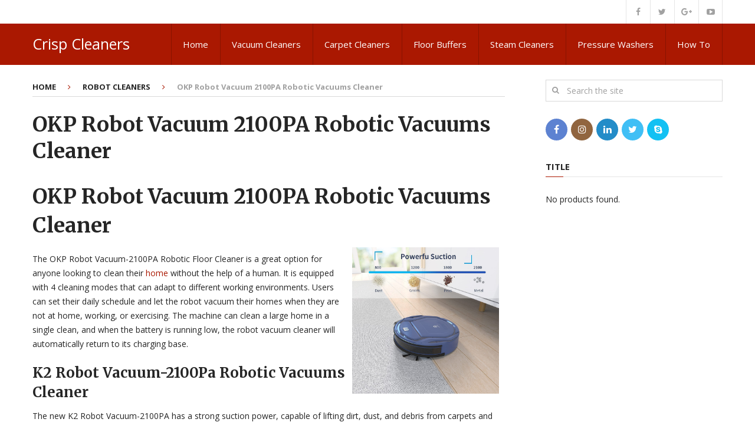

--- FILE ---
content_type: text/html; charset=UTF-8
request_url: https://crispcleaners.co.uk/okp-robot-vacuum-2100pa-robotic-vacuums-cleaner/
body_size: 15037
content:
<!DOCTYPE html>
<html class="no-js" lang="en">
<head><script></script>
	<meta charset="UTF-8">
	<!-- Always force latest IE rendering engine (even in intranet) & Chrome Frame -->
	<!--[if IE ]>
	<meta http-equiv="X-UA-Compatible" content="IE=edge,chrome=1">
	<![endif]-->
	<link rel="profile" href="http://gmpg.org/xfn/11" />
	
					<link rel="icon" href="http://demo.mythemeshop.com/interactive/files/2015/06/favicon.png" type="image/x-icon" />
		
		
		
					<meta name="viewport" content="width=device-width, initial-scale=1">
			<meta name="apple-mobile-web-app-capable" content="yes">
			<meta name="apple-mobile-web-app-status-bar-style" content="black">
		
			<link rel="pingback" href="https://crispcleaners.co.uk/xmlrpc.php" />
	<meta name='robots' content='index, follow, max-image-preview:large, max-snippet:-1, max-video-preview:-1' />
<script type="text/javascript">document.documentElement.className = document.documentElement.className.replace( /\bno-js\b/,'js' );</script>
	<!-- This site is optimized with the Yoast SEO plugin v26.8 - https://yoast.com/product/yoast-seo-wordpress/ -->
	<title>OKP Robot Vacuum 2100PA Robotic Vacuums Cleaner - Crisp Cleaners</title>
	<link rel="canonical" href="https://crispcleaners.co.uk/okp-robot-vacuum-2100pa-robotic-vacuums-cleaner/" />
	<meta property="og:locale" content="en_US" />
	<meta property="og:type" content="article" />
	<meta property="og:title" content="OKP Robot Vacuum 2100PA Robotic Vacuums Cleaner - Crisp Cleaners" />
	<meta property="og:description" content="OKP Robot Vacuum 2100PA Robotic Vacuums Cleaner The OKP Robot Vacuum-2100PA Robotic Floor Cleaner is a great option for anyone looking to clean their home without the help of a human. It is equipped with 4 cleaning modes that can adapt to different working environments. Users can set their daily schedule and let the robot vacuum their homes when they are not at home, working, or exercising. The machine can clean a large home in a single clean, and when the battery is running low, the robot vacuum cleaner will automatically return to its charging base. K2 Robot Vacuum-2100Pa Robotic" />
	<meta property="og:url" content="https://crispcleaners.co.uk/okp-robot-vacuum-2100pa-robotic-vacuums-cleaner/" />
	<meta property="og:site_name" content="Crisp Cleaners" />
	<meta property="article:published_time" content="2022-04-10T18:18:30+00:00" />
	<meta property="article:modified_time" content="2022-04-10T18:18:31+00:00" />
	<meta property="og:image" content="https://i.imgur.com/q043F9A.jpg" />
	<meta name="author" content="Rosana" />
	<meta name="twitter:card" content="summary_large_image" />
	<meta name="twitter:label1" content="Written by" />
	<meta name="twitter:data1" content="Rosana" />
	<meta name="twitter:label2" content="Est. reading time" />
	<meta name="twitter:data2" content="3 minutes" />
	<script type="application/ld+json" class="yoast-schema-graph">{"@context":"https://schema.org","@graph":[{"@type":"Article","@id":"https://crispcleaners.co.uk/okp-robot-vacuum-2100pa-robotic-vacuums-cleaner/#article","isPartOf":{"@id":"https://crispcleaners.co.uk/okp-robot-vacuum-2100pa-robotic-vacuums-cleaner/"},"author":{"name":"Rosana","@id":"https://crispcleaners.co.uk/#/schema/person/13fa0bb319762b7942e158c2d2aa3d8c"},"headline":"OKP Robot Vacuum 2100PA Robotic Vacuums Cleaner","datePublished":"2022-04-10T18:18:30+00:00","dateModified":"2022-04-10T18:18:31+00:00","mainEntityOfPage":{"@id":"https://crispcleaners.co.uk/okp-robot-vacuum-2100pa-robotic-vacuums-cleaner/"},"wordCount":519,"publisher":{"@id":"https://crispcleaners.co.uk/#organization"},"image":{"@id":"https://crispcleaners.co.uk/okp-robot-vacuum-2100pa-robotic-vacuums-cleaner/#primaryimage"},"thumbnailUrl":"https://i.imgur.com/q043F9A.jpg","keywords":["OKP Robot Vacuum-2100Pa","OKP Robotic Vacuums Cleaner"],"articleSection":["Robot Cleaners"],"inLanguage":"en"},{"@type":"WebPage","@id":"https://crispcleaners.co.uk/okp-robot-vacuum-2100pa-robotic-vacuums-cleaner/","url":"https://crispcleaners.co.uk/okp-robot-vacuum-2100pa-robotic-vacuums-cleaner/","name":"OKP Robot Vacuum 2100PA Robotic Vacuums Cleaner - Crisp Cleaners","isPartOf":{"@id":"https://crispcleaners.co.uk/#website"},"primaryImageOfPage":{"@id":"https://crispcleaners.co.uk/okp-robot-vacuum-2100pa-robotic-vacuums-cleaner/#primaryimage"},"image":{"@id":"https://crispcleaners.co.uk/okp-robot-vacuum-2100pa-robotic-vacuums-cleaner/#primaryimage"},"thumbnailUrl":"https://i.imgur.com/q043F9A.jpg","datePublished":"2022-04-10T18:18:30+00:00","dateModified":"2022-04-10T18:18:31+00:00","breadcrumb":{"@id":"https://crispcleaners.co.uk/okp-robot-vacuum-2100pa-robotic-vacuums-cleaner/#breadcrumb"},"inLanguage":"en","potentialAction":[{"@type":"ReadAction","target":["https://crispcleaners.co.uk/okp-robot-vacuum-2100pa-robotic-vacuums-cleaner/"]}]},{"@type":"ImageObject","inLanguage":"en","@id":"https://crispcleaners.co.uk/okp-robot-vacuum-2100pa-robotic-vacuums-cleaner/#primaryimage","url":"https://i.imgur.com/q043F9A.jpg","contentUrl":"https://i.imgur.com/q043F9A.jpg"},{"@type":"BreadcrumbList","@id":"https://crispcleaners.co.uk/okp-robot-vacuum-2100pa-robotic-vacuums-cleaner/#breadcrumb","itemListElement":[{"@type":"ListItem","position":1,"name":"Home","item":"https://crispcleaners.co.uk/"},{"@type":"ListItem","position":2,"name":"OKP Robot Vacuum 2100PA Robotic Vacuums Cleaner"}]},{"@type":"WebSite","@id":"https://crispcleaners.co.uk/#website","url":"https://crispcleaners.co.uk/","name":"Crisp Cleaners","description":"All about domestic cleaning","publisher":{"@id":"https://crispcleaners.co.uk/#organization"},"potentialAction":[{"@type":"SearchAction","target":{"@type":"EntryPoint","urlTemplate":"https://crispcleaners.co.uk/?s={search_term_string}"},"query-input":{"@type":"PropertyValueSpecification","valueRequired":true,"valueName":"search_term_string"}}],"inLanguage":"en"},{"@type":"Organization","@id":"https://crispcleaners.co.uk/#organization","name":"crispcleaners","url":"https://crispcleaners.co.uk/","logo":{"@type":"ImageObject","inLanguage":"en","@id":"https://crispcleaners.co.uk/#/schema/logo/image/","url":"https://crispcleaners.co.uk/wp-content/uploads/2022/03/Abstract-modern-initial-letter-S-logo-conceptcreative-S-shield-logo.png","contentUrl":"https://crispcleaners.co.uk/wp-content/uploads/2022/03/Abstract-modern-initial-letter-S-logo-conceptcreative-S-shield-logo.png","width":500,"height":500,"caption":"crispcleaners"},"image":{"@id":"https://crispcleaners.co.uk/#/schema/logo/image/"}},{"@type":"Person","@id":"https://crispcleaners.co.uk/#/schema/person/13fa0bb319762b7942e158c2d2aa3d8c","name":"Rosana","image":{"@type":"ImageObject","inLanguage":"en","@id":"https://crispcleaners.co.uk/#/schema/person/image/","url":"https://secure.gravatar.com/avatar/f49b18905e3effffc79dcb1fb4aab43691a2a3c48e44de8f285bef2e1307c5e7?s=96&d=mm&r=g","contentUrl":"https://secure.gravatar.com/avatar/f49b18905e3effffc79dcb1fb4aab43691a2a3c48e44de8f285bef2e1307c5e7?s=96&d=mm&r=g","caption":"Rosana"},"sameAs":["http://crispcleaners.co.uk"]}]}</script>
	<!-- / Yoast SEO plugin. -->


<link rel="alternate" type="application/rss+xml" title="Crisp Cleaners &raquo; Feed" href="https://crispcleaners.co.uk/feed/" />
<link rel="alternate" type="application/rss+xml" title="Crisp Cleaners &raquo; Comments Feed" href="https://crispcleaners.co.uk/comments/feed/" />
<link rel="alternate" type="application/rss+xml" title="Crisp Cleaners &raquo; OKP Robot Vacuum 2100PA Robotic Vacuums Cleaner Comments Feed" href="https://crispcleaners.co.uk/okp-robot-vacuum-2100pa-robotic-vacuums-cleaner/feed/" />
<link rel="alternate" title="oEmbed (JSON)" type="application/json+oembed" href="https://crispcleaners.co.uk/wp-json/oembed/1.0/embed?url=https%3A%2F%2Fcrispcleaners.co.uk%2Fokp-robot-vacuum-2100pa-robotic-vacuums-cleaner%2F" />
<link rel="alternate" title="oEmbed (XML)" type="text/xml+oembed" href="https://crispcleaners.co.uk/wp-json/oembed/1.0/embed?url=https%3A%2F%2Fcrispcleaners.co.uk%2Fokp-robot-vacuum-2100pa-robotic-vacuums-cleaner%2F&#038;format=xml" />
<style id='wp-img-auto-sizes-contain-inline-css' type='text/css'>
img:is([sizes=auto i],[sizes^="auto," i]){contain-intrinsic-size:3000px 1500px}
/*# sourceURL=wp-img-auto-sizes-contain-inline-css */
</style>

<style id='wp-emoji-styles-inline-css' type='text/css'>

	img.wp-smiley, img.emoji {
		display: inline !important;
		border: none !important;
		box-shadow: none !important;
		height: 1em !important;
		width: 1em !important;
		margin: 0 0.07em !important;
		vertical-align: -0.1em !important;
		background: none !important;
		padding: 0 !important;
	}
/*# sourceURL=wp-emoji-styles-inline-css */
</style>
<link rel='stylesheet' id='wp-block-library-css' href='https://crispcleaners.co.uk/wp-includes/css/dist/block-library/style.min.css' type='text/css' media='all' />
<style id='global-styles-inline-css' type='text/css'>
:root{--wp--preset--aspect-ratio--square: 1;--wp--preset--aspect-ratio--4-3: 4/3;--wp--preset--aspect-ratio--3-4: 3/4;--wp--preset--aspect-ratio--3-2: 3/2;--wp--preset--aspect-ratio--2-3: 2/3;--wp--preset--aspect-ratio--16-9: 16/9;--wp--preset--aspect-ratio--9-16: 9/16;--wp--preset--color--black: #000000;--wp--preset--color--cyan-bluish-gray: #abb8c3;--wp--preset--color--white: #ffffff;--wp--preset--color--pale-pink: #f78da7;--wp--preset--color--vivid-red: #cf2e2e;--wp--preset--color--luminous-vivid-orange: #ff6900;--wp--preset--color--luminous-vivid-amber: #fcb900;--wp--preset--color--light-green-cyan: #7bdcb5;--wp--preset--color--vivid-green-cyan: #00d084;--wp--preset--color--pale-cyan-blue: #8ed1fc;--wp--preset--color--vivid-cyan-blue: #0693e3;--wp--preset--color--vivid-purple: #9b51e0;--wp--preset--gradient--vivid-cyan-blue-to-vivid-purple: linear-gradient(135deg,rgb(6,147,227) 0%,rgb(155,81,224) 100%);--wp--preset--gradient--light-green-cyan-to-vivid-green-cyan: linear-gradient(135deg,rgb(122,220,180) 0%,rgb(0,208,130) 100%);--wp--preset--gradient--luminous-vivid-amber-to-luminous-vivid-orange: linear-gradient(135deg,rgb(252,185,0) 0%,rgb(255,105,0) 100%);--wp--preset--gradient--luminous-vivid-orange-to-vivid-red: linear-gradient(135deg,rgb(255,105,0) 0%,rgb(207,46,46) 100%);--wp--preset--gradient--very-light-gray-to-cyan-bluish-gray: linear-gradient(135deg,rgb(238,238,238) 0%,rgb(169,184,195) 100%);--wp--preset--gradient--cool-to-warm-spectrum: linear-gradient(135deg,rgb(74,234,220) 0%,rgb(151,120,209) 20%,rgb(207,42,186) 40%,rgb(238,44,130) 60%,rgb(251,105,98) 80%,rgb(254,248,76) 100%);--wp--preset--gradient--blush-light-purple: linear-gradient(135deg,rgb(255,206,236) 0%,rgb(152,150,240) 100%);--wp--preset--gradient--blush-bordeaux: linear-gradient(135deg,rgb(254,205,165) 0%,rgb(254,45,45) 50%,rgb(107,0,62) 100%);--wp--preset--gradient--luminous-dusk: linear-gradient(135deg,rgb(255,203,112) 0%,rgb(199,81,192) 50%,rgb(65,88,208) 100%);--wp--preset--gradient--pale-ocean: linear-gradient(135deg,rgb(255,245,203) 0%,rgb(182,227,212) 50%,rgb(51,167,181) 100%);--wp--preset--gradient--electric-grass: linear-gradient(135deg,rgb(202,248,128) 0%,rgb(113,206,126) 100%);--wp--preset--gradient--midnight: linear-gradient(135deg,rgb(2,3,129) 0%,rgb(40,116,252) 100%);--wp--preset--font-size--small: 13px;--wp--preset--font-size--medium: 20px;--wp--preset--font-size--large: 36px;--wp--preset--font-size--x-large: 42px;--wp--preset--spacing--20: 0.44rem;--wp--preset--spacing--30: 0.67rem;--wp--preset--spacing--40: 1rem;--wp--preset--spacing--50: 1.5rem;--wp--preset--spacing--60: 2.25rem;--wp--preset--spacing--70: 3.38rem;--wp--preset--spacing--80: 5.06rem;--wp--preset--shadow--natural: 6px 6px 9px rgba(0, 0, 0, 0.2);--wp--preset--shadow--deep: 12px 12px 50px rgba(0, 0, 0, 0.4);--wp--preset--shadow--sharp: 6px 6px 0px rgba(0, 0, 0, 0.2);--wp--preset--shadow--outlined: 6px 6px 0px -3px rgb(255, 255, 255), 6px 6px rgb(0, 0, 0);--wp--preset--shadow--crisp: 6px 6px 0px rgb(0, 0, 0);}:where(.is-layout-flex){gap: 0.5em;}:where(.is-layout-grid){gap: 0.5em;}body .is-layout-flex{display: flex;}.is-layout-flex{flex-wrap: wrap;align-items: center;}.is-layout-flex > :is(*, div){margin: 0;}body .is-layout-grid{display: grid;}.is-layout-grid > :is(*, div){margin: 0;}:where(.wp-block-columns.is-layout-flex){gap: 2em;}:where(.wp-block-columns.is-layout-grid){gap: 2em;}:where(.wp-block-post-template.is-layout-flex){gap: 1.25em;}:where(.wp-block-post-template.is-layout-grid){gap: 1.25em;}.has-black-color{color: var(--wp--preset--color--black) !important;}.has-cyan-bluish-gray-color{color: var(--wp--preset--color--cyan-bluish-gray) !important;}.has-white-color{color: var(--wp--preset--color--white) !important;}.has-pale-pink-color{color: var(--wp--preset--color--pale-pink) !important;}.has-vivid-red-color{color: var(--wp--preset--color--vivid-red) !important;}.has-luminous-vivid-orange-color{color: var(--wp--preset--color--luminous-vivid-orange) !important;}.has-luminous-vivid-amber-color{color: var(--wp--preset--color--luminous-vivid-amber) !important;}.has-light-green-cyan-color{color: var(--wp--preset--color--light-green-cyan) !important;}.has-vivid-green-cyan-color{color: var(--wp--preset--color--vivid-green-cyan) !important;}.has-pale-cyan-blue-color{color: var(--wp--preset--color--pale-cyan-blue) !important;}.has-vivid-cyan-blue-color{color: var(--wp--preset--color--vivid-cyan-blue) !important;}.has-vivid-purple-color{color: var(--wp--preset--color--vivid-purple) !important;}.has-black-background-color{background-color: var(--wp--preset--color--black) !important;}.has-cyan-bluish-gray-background-color{background-color: var(--wp--preset--color--cyan-bluish-gray) !important;}.has-white-background-color{background-color: var(--wp--preset--color--white) !important;}.has-pale-pink-background-color{background-color: var(--wp--preset--color--pale-pink) !important;}.has-vivid-red-background-color{background-color: var(--wp--preset--color--vivid-red) !important;}.has-luminous-vivid-orange-background-color{background-color: var(--wp--preset--color--luminous-vivid-orange) !important;}.has-luminous-vivid-amber-background-color{background-color: var(--wp--preset--color--luminous-vivid-amber) !important;}.has-light-green-cyan-background-color{background-color: var(--wp--preset--color--light-green-cyan) !important;}.has-vivid-green-cyan-background-color{background-color: var(--wp--preset--color--vivid-green-cyan) !important;}.has-pale-cyan-blue-background-color{background-color: var(--wp--preset--color--pale-cyan-blue) !important;}.has-vivid-cyan-blue-background-color{background-color: var(--wp--preset--color--vivid-cyan-blue) !important;}.has-vivid-purple-background-color{background-color: var(--wp--preset--color--vivid-purple) !important;}.has-black-border-color{border-color: var(--wp--preset--color--black) !important;}.has-cyan-bluish-gray-border-color{border-color: var(--wp--preset--color--cyan-bluish-gray) !important;}.has-white-border-color{border-color: var(--wp--preset--color--white) !important;}.has-pale-pink-border-color{border-color: var(--wp--preset--color--pale-pink) !important;}.has-vivid-red-border-color{border-color: var(--wp--preset--color--vivid-red) !important;}.has-luminous-vivid-orange-border-color{border-color: var(--wp--preset--color--luminous-vivid-orange) !important;}.has-luminous-vivid-amber-border-color{border-color: var(--wp--preset--color--luminous-vivid-amber) !important;}.has-light-green-cyan-border-color{border-color: var(--wp--preset--color--light-green-cyan) !important;}.has-vivid-green-cyan-border-color{border-color: var(--wp--preset--color--vivid-green-cyan) !important;}.has-pale-cyan-blue-border-color{border-color: var(--wp--preset--color--pale-cyan-blue) !important;}.has-vivid-cyan-blue-border-color{border-color: var(--wp--preset--color--vivid-cyan-blue) !important;}.has-vivid-purple-border-color{border-color: var(--wp--preset--color--vivid-purple) !important;}.has-vivid-cyan-blue-to-vivid-purple-gradient-background{background: var(--wp--preset--gradient--vivid-cyan-blue-to-vivid-purple) !important;}.has-light-green-cyan-to-vivid-green-cyan-gradient-background{background: var(--wp--preset--gradient--light-green-cyan-to-vivid-green-cyan) !important;}.has-luminous-vivid-amber-to-luminous-vivid-orange-gradient-background{background: var(--wp--preset--gradient--luminous-vivid-amber-to-luminous-vivid-orange) !important;}.has-luminous-vivid-orange-to-vivid-red-gradient-background{background: var(--wp--preset--gradient--luminous-vivid-orange-to-vivid-red) !important;}.has-very-light-gray-to-cyan-bluish-gray-gradient-background{background: var(--wp--preset--gradient--very-light-gray-to-cyan-bluish-gray) !important;}.has-cool-to-warm-spectrum-gradient-background{background: var(--wp--preset--gradient--cool-to-warm-spectrum) !important;}.has-blush-light-purple-gradient-background{background: var(--wp--preset--gradient--blush-light-purple) !important;}.has-blush-bordeaux-gradient-background{background: var(--wp--preset--gradient--blush-bordeaux) !important;}.has-luminous-dusk-gradient-background{background: var(--wp--preset--gradient--luminous-dusk) !important;}.has-pale-ocean-gradient-background{background: var(--wp--preset--gradient--pale-ocean) !important;}.has-electric-grass-gradient-background{background: var(--wp--preset--gradient--electric-grass) !important;}.has-midnight-gradient-background{background: var(--wp--preset--gradient--midnight) !important;}.has-small-font-size{font-size: var(--wp--preset--font-size--small) !important;}.has-medium-font-size{font-size: var(--wp--preset--font-size--medium) !important;}.has-large-font-size{font-size: var(--wp--preset--font-size--large) !important;}.has-x-large-font-size{font-size: var(--wp--preset--font-size--x-large) !important;}
/*# sourceURL=global-styles-inline-css */
</style>

<style id='classic-theme-styles-inline-css' type='text/css'>
/*! This file is auto-generated */
.wp-block-button__link{color:#fff;background-color:#32373c;border-radius:9999px;box-shadow:none;text-decoration:none;padding:calc(.667em + 2px) calc(1.333em + 2px);font-size:1.125em}.wp-block-file__button{background:#32373c;color:#fff;text-decoration:none}
/*# sourceURL=/wp-includes/css/classic-themes.min.css */
</style>
<link rel='stylesheet' id='contact-form-7-css' href='https://crispcleaners.co.uk/wp-content/plugins/contact-form-7/includes/css/styles.css' type='text/css' media='all' />
<link rel='stylesheet' id='interactive-stylesheet-css' href='https://crispcleaners.co.uk/wp-content/themes/mts_interactive/style.css' type='text/css' media='all' />
<style id='interactive-stylesheet-inline-css' type='text/css'>

		body {background-color:#ffffff;background-image:url(https://crispcleaners.co.uk/wp-content/themes/mts_interactive/images/nobg.png);}
        #header, #primary-navigation .navigation.mobile-menu-wrapper {background-color:#aa1801;background-image:url(https://crispcleaners.co.uk/wp-content/themes/mts_interactive/images/nobg.png);}
        #site-footer {background-color:#EAEAEA;background-image:url(https://crispcleaners.co.uk/wp-content/themes/mts_interactive/images/nobg.png);}

        .header-social a:hover, .breadcrumb > div a:hover, .breadcrumb > div a:hover i, .post-info a, .latestPost .title a:hover, #primary-navigation .sub-menu li:hover > a, ul.ajax-search-results li a:hover, .sidebar .ajax-search-meta a, .breadcrumb > div i, .single .tags a, .postauthor h5 a:hover, .comment-meta a, .trending-stories .latestPost .title:hover, .postauthor h5, .copyrights a, .single_post a:not(.wp-block-button__link):not(.wp-block-file__button), .textwidget a, .pnavigation2 a, .copyrights a:hover, .widget li a:hover, .widget li:hover > .toggle-caret, #site-footer .widget li:hover > .toggle-caret, #site-footer .widget li a:hover, .related-posts a:hover, .title a:hover, .post-info a:hover, .comm, #tabber .inside li a:hover, .readMore a:hover, .fn a, a, a:hover, .total-comments, .owl-prev, .owl-next, .latestPost-categories ul li a:hover, .latestPost-categories ul li a:hover .name, .footer-widgets .widget h3, .reply a:hover, .reply:hover i, #primary-navigation .sub-menu a:hover, #primary-navigation .sub-menu li.current-menu-item a, .widget.widget_nav_menu li:hover > a { color: #aa1801; }

        .latestPost-news .latestPost { border-top: 2px solid #aa1801; }

        input[type='submit'], .wp-block-search__button { border-color: #aa1801; }

        .pace .pace-progress, #mobile-menu-wrapper ul li a:hover, .widget h3:before, .featured-category-title:before, .widget .wpt_widget_content .tab_title.selected a, #move-to-top, #load-posts a, .featured-videos h4:after, .related-posts h4:after, .postauthor h4:after, #comments h4:after, #commentsAdd h4:after, input[type='submit'], .contact-form input[type='submit'], #commentform input#submit:hover, .contact-form input[type='submit']:hover, .pagination ul, .latestPost-review-wrapper, #commentform input#submit, .contactform #submit, #move-to-top:hover, .navigation ul .current-menu-item > a, .pagination a, #tabber ul.tabs li a.selected, .tagcloud a:hover, .latestPost .review-type-circle.review-total-only, .latestPost .review-type-circle.wp-review-show-total, .single .pagination > .current, .bypostauthor .comment-author .fn:after, .pagination .nav-links, .single .pagination, .widget .wp_review_tab_widget_content .tab_title.selected a, .widget .widget-slider .slide-caption, .widget .owl-prev:hover, .widget .owl-next:hover, .widget .wpt_widget_content #tags-tab-content ul li a:hover, .featured-videos h4:after, .related-posts h4:after, .postauthor h4:after, #comments .total-comments:after, #commentsAdd h4:after, .woocommerce a.button, .woocommerce-page a.button, .woocommerce button.button, .woocommerce-page button.button, .woocommerce input.button, .woocommerce-page input.button, .woocommerce #respond input#submit, .woocommerce-page #respond input#submit, .woocommerce #content input.button, .woocommerce-page #content input.button, .woocommerce #respond input#submit.alt, .woocommerce a.button.alt, .woocommerce button.button.alt, .woocommerce input.button.alt, .woocommerce #respond input#submit.alt:hover, .woocommerce a.button.alt:hover, .woocommerce button.button.alt:hover, .woocommerce input.button.alt:hover, .woocommerce #respond input#submit.alt.disabled, .woocommerce #respond input#submit.alt:disabled, .woocommerce #respond input#submit.alt:disabled[disabled], .woocommerce a.button.alt.disabled, .woocommerce a.button.alt:disabled, .woocommerce a.button.alt:disabled[disabled], .woocommerce button.button.alt.disabled, .woocommerce button.button.alt:disabled, .woocommerce button.button.alt:disabled[disabled], .woocommerce input.button.alt.disabled, .woocommerce input.button.alt:disabled, .woocommerce input.button.alt:disabled[disabled], .woocommerce nav.woocommerce-pagination ul li, .woocommerce-page nav.woocommerce-pagination ul li, .woocommerce #content nav.woocommerce-pagination ul li, .woocommerce-page #content nav.woocommerce-pagination ul li, .woocommerce-product-search button[type='submit'], .woocommerce .woocommerce-widget-layered-nav-dropdown__submit, .wp-block-search__button { background-color:#aa1801; color: #fff; }

		
		.shareit { top: 282px; left: 0; margin: 0; width: 90px; position: fixed; padding: 5px; border:none; border-right: 0;}
		.share-item {margin: 2px;}
		
		
		
        
		
			
/*# sourceURL=interactive-stylesheet-inline-css */
</style>
<link rel='stylesheet' id='fontawesome-css' href='https://crispcleaners.co.uk/wp-content/themes/mts_interactive/css/font-awesome.min.css' type='text/css' media='all' />
<script type="text/javascript" src="https://crispcleaners.co.uk/wp-includes/js/jquery/jquery.min.js" id="jquery-core-js"></script>
<script type="text/javascript" src="https://crispcleaners.co.uk/wp-includes/js/jquery/jquery-migrate.min.js" id="jquery-migrate-js"></script>
<script type="text/javascript" id="customscript-js-extra">
/* <![CDATA[ */
var mts_customscript = {"responsive":"1","nav_menu":"primary"};
//# sourceURL=customscript-js-extra
/* ]]> */
</script>
<script type="text/javascript" async="async" src="https://crispcleaners.co.uk/wp-content/themes/mts_interactive/js/customscript.js" id="customscript-js"></script>
<link rel="https://api.w.org/" href="https://crispcleaners.co.uk/wp-json/" /><link rel="alternate" title="JSON" type="application/json" href="https://crispcleaners.co.uk/wp-json/wp/v2/posts/222" /><link rel="EditURI" type="application/rsd+xml" title="RSD" href="https://crispcleaners.co.uk/xmlrpc.php?rsd" />
<meta name="generator" content="WordPress 6.9" />
<link rel='shortlink' href='https://crispcleaners.co.uk/?p=222' />
<style type="text/css">.aawp .aawp-tb__row--highlight{background-color:#256aaf;}.aawp .aawp-tb__row--highlight{color:#256aaf;}.aawp .aawp-tb__row--highlight a{color:#256aaf;}</style><link href="//fonts.googleapis.com/css?family=Open+Sans:normal|Merriweather:700|Open+Sans:700|Open+Sans:600&amp;subset=latin" rel="stylesheet" type="text/css">
<style type="text/css">
#header h1 a, #header h2 a, .footer-logo #logo { font-family: 'Open Sans'; font-weight: normal; font-size: 25px; color: #FFF; }
#primary-navigation a { font-family: 'Open Sans'; font-weight: normal; font-size: 15px; color: #FFF; }
.latestPost .title a, .latestPost-news .title, .latestPost .title { font-family: 'Merriweather'; font-weight: 700; font-size: 20px; color: #252525; }
.single-title { font-family: 'Merriweather'; font-weight: 700; font-size: 35px; color: #252525; }
body { font-family: 'Open Sans'; font-weight: normal; font-size: 14px; color: #252525; }
.widget h3, .featured-category-title { font-family: 'Open Sans'; font-weight: 700; font-size: 15px; color: #252525; }
#sidebar .widget { font-family: 'Open Sans'; font-weight: normal; font-size: 14px; color: #252525; }
#site-footer, #site-footer .widget li, #site-footer .widget li a { font-family: 'Open Sans'; font-weight: 600; font-size: 13px; color: #252525; }
h1 { font-family: 'Merriweather'; font-weight: 700; font-size: 35px; color: #252525; }
h2 { font-family: 'Merriweather'; font-weight: 700; font-size: 24px; color: #252525; }
h3 { font-family: 'Merriweather'; font-weight: 700; font-size: 25px; color: #252525; }
h4 { font-family: 'Merriweather'; font-weight: 700; font-size: 20px; color: #252525; }
h5 { font-family: 'Merriweather'; font-weight: 700; font-size: 18px; color: #252525; }
h6 { font-family: 'Merriweather'; font-weight: 700; font-size: 16px; color: #252525; }
</style>
<link rel='stylesheet' id='aawp-css' href='https://crispcleaners.co.uk/wp-content/plugins/aawp/assets/dist/css/main.css' type='text/css' media='all' />
<link rel='stylesheet' id='responsive-css' href='https://crispcleaners.co.uk/wp-content/themes/mts_interactive/css/responsive.css' type='text/css' media='all' />
</head>
<body id="blog" class="wp-singular post-template-default single single-post postid-222 single-format-standard wp-theme-mts_interactive main aawp-custom">       
	<div class="main-container">
		<header id="site-header" role="banner" itemscope itemtype="http://schema.org/WPHeader">
							<div class="upper-navigation">
					<div class="container clearfix"> 
																			<div class="header-social">
						        						            						                <a href="#" class="header-facebook"><span class="fa fa-facebook"></span></a>
						            						        						            						                <a href="#" class="header-twitter"><span class="fa fa-twitter"></span></a>
						            						        						            						                <a href="#" class="header-google-plus"><span class="fa fa-google-plus"></span></a>
						            						        						            						                <a href="#" class="header-youtube-play"><span class="fa fa-youtube-play"></span></a>
						            						        						    </div>
											</div> 
			    </div><!-- END #upper-navigation -->
		    		    			<div id="header">
							<div class="container clearfix">
					<div class="logo-wrap">
						
															<h2 id="logo" class="text-logo" itemprop="headline">
									<a href="https://crispcleaners.co.uk">Crisp Cleaners</a>
								</h2><!-- END #logo -->
							
											</div>					
					
								        
											<div id="primary-navigation" role="navigation" itemscope itemtype="http://schema.org/SiteNavigationElement">
							<a href="#" id="pull" class="toggle-mobile-menu">Menu</a>
															<nav class="navigation clearfix">
																			<ul id="menu-menu-1" class="menu clearfix"><li id="menu-item-25" class="menu-item menu-item-type-custom menu-item-object-custom menu-item-home menu-item-25"><a href="http://crispcleaners.co.uk">Home</a></li>
<li id="menu-item-26" class="menu-item menu-item-type-taxonomy menu-item-object-category menu-item-26"><a href="https://crispcleaners.co.uk/category/vacuum-cleaners/">Vacuum Cleaners</a></li>
<li id="menu-item-27" class="menu-item menu-item-type-taxonomy menu-item-object-category menu-item-27"><a href="https://crispcleaners.co.uk/category/carpet-cleaners/">Carpet Cleaners</a></li>
<li id="menu-item-29" class="menu-item menu-item-type-taxonomy menu-item-object-category menu-item-29"><a href="https://crispcleaners.co.uk/category/floor-buffers/">Floor Buffers</a></li>
<li id="menu-item-30" class="menu-item menu-item-type-taxonomy menu-item-object-category menu-item-30"><a href="https://crispcleaners.co.uk/category/steam-cleaners/">Steam Cleaners</a></li>
<li id="menu-item-341" class="menu-item menu-item-type-taxonomy menu-item-object-category menu-item-341"><a href="https://crispcleaners.co.uk/category/pressure-washers/">Pressure Washers</a></li>
<li id="menu-item-38" class="menu-item menu-item-type-taxonomy menu-item-object-category menu-item-38"><a href="https://crispcleaners.co.uk/category/how-to/">How To</a></li>
</ul>																	</nav>
								<nav class="navigation mobile-only clearfix mobile-menu-wrapper">
									<ul id="menu-menu-2" class="menu clearfix"><li class="menu-item menu-item-type-custom menu-item-object-custom menu-item-home menu-item-25"><a href="http://crispcleaners.co.uk">Home</a></li>
<li class="menu-item menu-item-type-taxonomy menu-item-object-category menu-item-26"><a href="https://crispcleaners.co.uk/category/vacuum-cleaners/">Vacuum Cleaners</a></li>
<li class="menu-item menu-item-type-taxonomy menu-item-object-category menu-item-27"><a href="https://crispcleaners.co.uk/category/carpet-cleaners/">Carpet Cleaners</a></li>
<li class="menu-item menu-item-type-taxonomy menu-item-object-category menu-item-29"><a href="https://crispcleaners.co.uk/category/floor-buffers/">Floor Buffers</a></li>
<li class="menu-item menu-item-type-taxonomy menu-item-object-category menu-item-30"><a href="https://crispcleaners.co.uk/category/steam-cleaners/">Steam Cleaners</a></li>
<li class="menu-item menu-item-type-taxonomy menu-item-object-category menu-item-341"><a href="https://crispcleaners.co.uk/category/pressure-washers/">Pressure Washers</a></li>
<li class="menu-item menu-item-type-taxonomy menu-item-object-category menu-item-38"><a href="https://crispcleaners.co.uk/category/how-to/">How To</a></li>
</ul>								</nav>
													</div>
									</div><!--.container-->
			</div><!--#header-->
		</header>
<div id="page" class="single">

		
	<article class="article">
		<div id="content_box" >
							<div id="post-222" class="g post post-222 type-post status-publish format-standard category-robot-cleaners tag-okp-robot-vacuum-2100pa tag-okp-robotic-vacuums-cleaner">
					<div class="breadcrumb" itemscope itemtype="https://schema.org/BreadcrumbList"><div itemprop="itemListElement" itemscope
	      itemtype="https://schema.org/ListItem" class="root"><a href="https://crispcleaners.co.uk" itemprop="item"><span itemprop="name">Home</span><meta itemprop="position" content="1" /></a></div><div><i class="fa fa-angle-right"></i></div><div itemprop="itemListElement" itemscope
				      itemtype="https://schema.org/ListItem"><a href="https://crispcleaners.co.uk/category/robot-cleaners/" itemprop="item"><span itemprop="name">Robot Cleaners</span><meta itemprop="position" content="2" /></a></div><div><i class="fa fa-angle-right"></i></div><div itemprop="itemListElement" itemscope itemtype="https://schema.org/ListItem"><span itemprop="name">OKP Robot Vacuum 2100PA Robotic Vacuums Cleaner</span><meta itemprop="position" content="3" /></div></div>								<div class="single_post">
									<header>
										<h1 class="title single-title entry-title">OKP Robot Vacuum 2100PA Robotic Vacuums Cleaner</h1>
																			</header><!--.headline_area-->
									<div class="post-single-content box mark-links entry-content">
																				
																				
																				<div class="thecontent">
											<h1>OKP Robot Vacuum 2100PA Robotic Vacuums Cleaner</h1>
<p><img decoding="async" src="https://i.imgur.com/q043F9A.jpg" alt="OKP Robot Vacuum2100Pa Robotic Vacuums Cleaner" align="right" style="max-height:259px; width:auto; margin:0px 10px; height:auto; max-width:31%">  </p>
<p>The OKP Robot Vacuum-2100PA Robotic Floor Cleaner is a great option for anyone looking to clean their <a href="http://crispcleaners.co.uk" target="_blank" rel="noopener">home</a> without the help of a human. It is equipped with 4 cleaning modes that can adapt to different working environments. Users can set their daily schedule and let the robot vacuum their homes when they are not at home, working, or exercising. The machine can clean a large home in a single clean, and when the battery is running low, the robot vacuum cleaner will automatically return to its charging base.</p>
<h2>K2 Robot Vacuum-2100Pa Robotic Vacuums Cleaner</h2>
<p>The new K2 Robot Vacuum-2100PA has a strong suction power, capable of lifting dirt, dust, and debris from carpets and floors. Its powerful 55dB cleaning volume makes it quiet, yet powerful enough to clean underneath furniture. This robot vacuum is equipped with a mopping function and three-in-one function, enabling it to switch to its maximum suction in seconds. It moves effortlessly from carpet to floor, cleaning all surfaces with ease.</p>
<p>The K2 robotic vacuum cleaner comes with 4 clean modes and an 1800mAh lithium-iron phosphate battery. It can clean 2152 square feet on a single charge. The vacuum also has a washable E11-rated air filter, which makes it even more efficient. It is available in two and four-wheel configurations, each with a programmable schedule.</p>
<p>The latest models of robotic vacuums have built-in sensors and a self-emptying dust bin. Some models come with auto-empty bases, allowing you to program them to vacuum specific areas of your home without having to physically empty the bin. Some models can be used on different surfaces, including wood, tile, and carpets. The best robot vacuum is a multi-floor model, and you can control it with your smartphone.</p>
<p>While robot vacuums are expensive, there are some models that are affordable and can clean both large and small spaces. Check out customer reviews and consider your budget before buying. Look for one with app integration to control its movements. Some models even come with optical sensors and lasers to make cleaning easier. This robot vacuum is a great supplementary <a href="http://crispcleaners.co.uk" target="_blank" rel="noopener">tool</a>. When used in conjunction with a good vacuum, it will help you save time and energy.</p>
<p>If you&#8217;re in the market for a robot vacuum, consider OKP Life K2 Robot Vacuum-2100PA. It has an impressive list of positive reviews from customers. Customers have claimed that it is better than the name-brand versions. In addition, it has a larger dust box, which means it will collect more dirt per clean. It will also save you time on frequent emptying and cleaning because it does it automatically.</p>
<p>The OKP robot vacuum can also be operated with voice commands and is compatible with Google Assistant and Alexa. It uses 6D anti-collision sensors to avoid getting stuck on corners and other obstacles. It also cleans well on hard surfaces, including hardwood floors. Besides, this robot vacuum uses less power than random path cleaning. It also has an inlet design that is unique and does not clog with pet hair.</p>
<p> <iframe src="https://www.youtube.com/embed/JaKQt8oQh4M" width="390" frameborder="0" height="218" allowfullscreen="true" style="margin:0px auto; display: block;"></iframe></p>
										</div>

																				
																				
																							<!-- Start Share Buttons -->
			<div class="shareit floating">
								<!-- Twitter -->
				<span class="share-item twitterbtn">
					<a href="https://twitter.com/share" class="twitter-share-button" data-via="">Tweet</a>
				</span>
							<!-- Facebook -->
				<span class="share-item facebookbtn">
					<div id="fb-root"></div>
					<div class="fb-like" data-send="false" data-layout="button_count" data-width="150" data-show-faces="false"></div>
				</span>
							<!-- Pinterest -->
				<span class="share-item pinbtn">
					<a href="http://pinterest.com/pin/create/button/?url=https://crispcleaners.co.uk/okp-robot-vacuum-2100pa-robotic-vacuums-cleaner/&media=&description=OKP Robot Vacuum 2100PA Robotic Vacuums Cleaner" class="pin-it-button" count-layout="horizontal">Pin It</a>
				</span>
						</div>
			<!-- end Share Buttons -->
											</div><!--.post-single-content-->
								</div><!--.single_post-->
											<!-- Start Related Posts -->
			<div class="related-posts"><h4>Related Posts</h4><div class="clear">				<article class="latestPost excerpt  ">
					<a href="https://crispcleaners.co.uk/vileda-vr-102-robot-vacuum-cleaner/" title="Vileda VR 102 Robot Vacuum Cleaner" id="featured-thumbnail">
						<div class="featured-thumbnail"><img src="https://crispcleaners.co.uk/wp-content/themes/mts_interactive/images/nothumb-interactive-featured.png" class="attachment-interactive-featured wp-post-image" alt="Vileda VR 102 Robot Vacuum Cleaner"></div>											</a>
					<header>
						<h2 class="title front-view-title"><a href="https://crispcleaners.co.uk/vileda-vr-102-robot-vacuum-cleaner/" title="Vileda VR 102 Robot Vacuum Cleaner">Vileda VR 102 Robot Vacuum Cleaner</a></h2>
						<div class="post-info">
                            <span class="theauthor">by <span><a href="https://crispcleaners.co.uk/author/admin/" title="Posts by Rosana" rel="author">Rosana</a><span class="divider1">/</span>
                       </div>
					</header>
				</article><!--.post.excerpt-->
								<article class="latestPost excerpt  ">
					<a href="https://crispcleaners.co.uk/eufy-robovac-g20-robot-vacuum-cleaner-review/" title="Eufy RoboVac G20 Robot Vacuum Cleaner Review" id="featured-thumbnail">
						<div class="featured-thumbnail"><img width="180" height="180" src="https://crispcleaners.co.uk/wp-content/uploads/2023/06/eufy-robovac-g20-robot-vacuum-cleaner-review-180x180.jpg" class="attachment-interactive-featured size-interactive-featured wp-post-image" alt="Eufy RoboVac G20 Robot Vacuum Cleaner Review" title="Eufy RoboVac G20 Robot Vacuum Cleaner Review" loading="lazy" decoding="async" srcset="https://crispcleaners.co.uk/wp-content/uploads/2023/06/eufy-robovac-g20-robot-vacuum-cleaner-review-180x180.jpg 180w, https://crispcleaners.co.uk/wp-content/uploads/2023/06/eufy-robovac-g20-robot-vacuum-cleaner-review-298x300.jpg 298w, https://crispcleaners.co.uk/wp-content/uploads/2023/06/eufy-robovac-g20-robot-vacuum-cleaner-review-150x150.jpg 150w, https://crispcleaners.co.uk/wp-content/uploads/2023/06/eufy-robovac-g20-robot-vacuum-cleaner-review-768x774.jpg 768w, https://crispcleaners.co.uk/wp-content/uploads/2023/06/eufy-robovac-g20-robot-vacuum-cleaner-review-60x60.jpg 60w, https://crispcleaners.co.uk/wp-content/uploads/2023/06/eufy-robovac-g20-robot-vacuum-cleaner-review.jpg 894w" sizes="auto, (max-width: 180px) 100vw, 180px" /></div>											</a>
					<header>
						<h2 class="title front-view-title"><a href="https://crispcleaners.co.uk/eufy-robovac-g20-robot-vacuum-cleaner-review/" title="Eufy RoboVac G20 Robot Vacuum Cleaner Review">Eufy RoboVac G20 Robot Vacuum Cleaner Review</a></h2>
						<div class="post-info">
                            <span class="theauthor">by <span><a href="https://crispcleaners.co.uk/author/admin/" title="Posts by Rosana" rel="author">Rosana</a><span class="divider1">/</span>
                       </div>
					</header>
				</article><!--.post.excerpt-->
								<article class="latestPost excerpt  last">
					<a href="https://crispcleaners.co.uk/ultenic-t10-robot-vacuum-cleaner-with-mop/" title="Ultenic T10 Robot Vacuum Cleaner With Mop" id="featured-thumbnail">
						<div class="featured-thumbnail"><img src="https://crispcleaners.co.uk/wp-content/themes/mts_interactive/images/nothumb-interactive-featured.png" class="attachment-interactive-featured wp-post-image" alt="Ultenic T10 Robot Vacuum Cleaner With Mop"></div>											</a>
					<header>
						<h2 class="title front-view-title"><a href="https://crispcleaners.co.uk/ultenic-t10-robot-vacuum-cleaner-with-mop/" title="Ultenic T10 Robot Vacuum Cleaner With Mop">Ultenic T10 Robot Vacuum Cleaner With Mop</a></h2>
						<div class="post-info">
                            <span class="theauthor">by <span><a href="https://crispcleaners.co.uk/author/admin/" title="Posts by Rosana" rel="author">Rosana</a><span class="divider1">/</span>
                       </div>
					</header>
				</article><!--.post.excerpt-->
								<article class="latestPost excerpt  ">
					<a href="https://crispcleaners.co.uk/proscenic-m8-pro-robot-vacuum-cleaner-review/" title="Proscenic M8 PRO Robot Vacuum Cleaner Review" id="featured-thumbnail">
						<div class="featured-thumbnail"><img src="https://crispcleaners.co.uk/wp-content/themes/mts_interactive/images/nothumb-interactive-featured.png" class="attachment-interactive-featured wp-post-image" alt="Proscenic M8 PRO Robot Vacuum Cleaner Review"></div>											</a>
					<header>
						<h2 class="title front-view-title"><a href="https://crispcleaners.co.uk/proscenic-m8-pro-robot-vacuum-cleaner-review/" title="Proscenic M8 PRO Robot Vacuum Cleaner Review">Proscenic M8 PRO Robot Vacuum Cleaner Review</a></h2>
						<div class="post-info">
                            <span class="theauthor">by <span><a href="https://crispcleaners.co.uk/author/admin/" title="Posts by Rosana" rel="author">Rosana</a><span class="divider1">/</span>
                       </div>
					</header>
				</article><!--.post.excerpt-->
				</div></div>			<!-- .related-posts -->
						</div><!--.g post-->
				<!-- You can start editing here. -->

					</div>
	</article>
		<aside id="sidebar" class="sidebar c-4-12 " role="complementary" itemscope itemtype="http://schema.org/WPSideBar">
		<div id="search-3" class="widget widget_search"><form method="get" id="searchform" class="search-form" action="https://crispcleaners.co.uk" _lpchecked="1">
	<fieldset>
		<input type="text" name="s" id="s" value="" placeholder="Search the site"  />
		<button id="search-image" class="sbutton" type="submit" value="">
    		<i class="fa fa-search"></i>
    	</button>
	</fieldset>
</form>
</div><div id="social-profile-icons-5" class="widget social-profile-icons"><div class="social-profile-icons"><ul class=""><li class="social-facebook"><a title="Facebook" href="#" ><i class="fa fa-facebook"></i></a></li><li class="social-instagram"><a title="Instagram" href="#" ><i class="fa fa-instagram"></i></a></li><li class="social-linkedin"><a title="LinkedIn" href="#" ><i class="fa fa-linkedin"></i></a></li><li class="social-twitter"><a title="Twitter" href="#" ><i class="fa fa-twitter"></i></a></li><li class="social-skype"><a title="Skype" href="#" ><i class="fa fa-skype"></i></a></li></ul></div></div><div id="aawp_widget_bestseller-3" class="widget widget_aawp_widget_bestseller"><h3 class="widget-title">Title</h3><p >No products found.</p></div>	</aside><!--#sidebar-->
	</div><!--#page-->
	<footer id="site-footer" role="contentinfo" itemscope itemtype="http://schema.org/WPFooter">
		<div class="container">
                            <div class="footer-logo">
                    
                                                    <h4 id="logo" class="text-logo" itemprop="headline">
                                <a href="https://crispcleaners.co.uk">Crisp Cleaners</a>
                            </h4><!-- END #logo -->
                        
                                    </div>
                     
                            <div class="footer-widgets first-footer-widgets widgets-num-3">
                                    <div class="f-widget f-widget-1">
                        <div id="mts_popular_posts_widget-11" class="widget widget_mts_popular_posts_widget horizontal-small"><h3 class="widget-title">Popular Posts</h3><ul class="popular-posts"></ul>
</div>                    </div>
                                        <div class="f-widget f-widget-2">
                        
		<div id="recent-posts-4" class="widget widget_recent_entries">
		<h3 class="widget-title">Recent Posts</h3>
		<ul>
											<li>
					<a href="https://crispcleaners.co.uk/karcher-fp-303-floor-polisher-review-2/">Kärcher FP 303 Floor Polisher Review</a>
									</li>
											<li>
					<a href="https://crispcleaners.co.uk/karcher-floor-polisher-review/">Kärcher Floor Polisher Review</a>
									</li>
											<li>
					<a href="https://crispcleaners.co.uk/aircraft-powerglide-cordless-rechargeable-floor-cleaner-review/">AirCraft PowerGlide Cordless Rechargeable Floor Cleaner Review</a>
									</li>
											<li>
					<a href="https://crispcleaners.co.uk/aircraft-powerglide-2023-model-review/">AirCraft PowerGlide 2023 Model Review</a>
									</li>
											<li>
					<a href="https://crispcleaners.co.uk/karcher-steam-cleaner-sc-3-easyfix-review-2/">Kärcher Steam Cleaner SC 3 EasyFix Review</a>
									</li>
					</ul>

		</div>                    </div>
                                        <div class="f-widget last f-widget-3">
                        <div id="pages-2" class="widget widget_pages"><h3 class="widget-title">Pages</h3>
			<ul>
				<li class="page_item page-item-6"><a href="https://crispcleaners.co.uk/about-us/">About Us</a></li>
<li class="page_item page-item-12"><a href="https://crispcleaners.co.uk/affiliate-disclosure/">Affiliate Disclosure</a></li>
<li class="page_item page-item-13"><a href="https://crispcleaners.co.uk/amazon-affiliate-disclaimer/">Amazon Affiliate Disclaimer</a></li>
<li class="page_item page-item-10"><a href="https://crispcleaners.co.uk/anti-spam-policy/">Anti Spam Policy</a></li>
<li class="page_item page-item-7"><a href="https://crispcleaners.co.uk/contact/">Contact</a></li>
<li class="page_item page-item-11"><a href="https://crispcleaners.co.uk/cookie-policy/">Cookie Policy</a></li>
<li class="page_item page-item-3"><a href="https://crispcleaners.co.uk/privacy-policy/">Privacy Policy</a></li>
<li class="page_item page-item-8"><a href="https://crispcleaners.co.uk/sitemap/">Sitemap</a></li>
<li class="page_item page-item-9"><a href="https://crispcleaners.co.uk/terms-of-use/">Terms of Use</a></li>
			</ul>

			</div>                    </div>
                                    </div><!--.first-footer-widgets-->
            
            <div class="copyrights">
				<!--start copyrights-->
<div class="row" id="copyright-note">
<span><a href=" https://crispcleaners.co.uk/" title=" All about domestic cleaning">Crisp Cleaners</a> Copyright &copy; 2026.</span>
<div class="to-top"></div>
</div>
<!--end copyrights-->
			</div> 
		</div><!--.container-->
	</footer><!--#site-footer-->
</div><!--.main-container-->
	<script type="speculationrules">
{"prefetch":[{"source":"document","where":{"and":[{"href_matches":"/*"},{"not":{"href_matches":["/wp-*.php","/wp-admin/*","/wp-content/uploads/*","/wp-content/*","/wp-content/plugins/*","/wp-content/themes/mts_interactive/*","/*\\?(.+)"]}},{"not":{"selector_matches":"a[rel~=\"nofollow\"]"}},{"not":{"selector_matches":".no-prefetch, .no-prefetch a"}}]},"eagerness":"conservative"}]}
</script>
<script type="text/javascript" src="https://crispcleaners.co.uk/wp-includes/js/dist/hooks.min.js" id="wp-hooks-js"></script>
<script type="text/javascript" src="https://crispcleaners.co.uk/wp-includes/js/dist/i18n.min.js" id="wp-i18n-js"></script>
<script type="text/javascript" id="wp-i18n-js-after">
/* <![CDATA[ */
wp.i18n.setLocaleData( { 'text direction\u0004ltr': [ 'ltr' ] } );
//# sourceURL=wp-i18n-js-after
/* ]]> */
</script>
<script type="text/javascript" src="https://crispcleaners.co.uk/wp-content/plugins/contact-form-7/includes/swv/js/index.js" id="swv-js"></script>
<script type="text/javascript" id="contact-form-7-js-before">
/* <![CDATA[ */
var wpcf7 = {
    "api": {
        "root": "https:\/\/crispcleaners.co.uk\/wp-json\/",
        "namespace": "contact-form-7\/v1"
    },
    "cached": 1
};
//# sourceURL=contact-form-7-js-before
/* ]]> */
</script>
<script type="text/javascript" src="https://crispcleaners.co.uk/wp-content/plugins/contact-form-7/includes/js/index.js" id="contact-form-7-js"></script>
<script type="text/javascript" src="https://crispcleaners.co.uk/wp-content/plugins/aawp/assets/dist/js/main.js" id="aawp-js"></script>
<script id="wp-emoji-settings" type="application/json">
{"baseUrl":"https://s.w.org/images/core/emoji/17.0.2/72x72/","ext":".png","svgUrl":"https://s.w.org/images/core/emoji/17.0.2/svg/","svgExt":".svg","source":{"concatemoji":"https://crispcleaners.co.uk/wp-includes/js/wp-emoji-release.min.js"}}
</script>
<script type="module">
/* <![CDATA[ */
/*! This file is auto-generated */
const a=JSON.parse(document.getElementById("wp-emoji-settings").textContent),o=(window._wpemojiSettings=a,"wpEmojiSettingsSupports"),s=["flag","emoji"];function i(e){try{var t={supportTests:e,timestamp:(new Date).valueOf()};sessionStorage.setItem(o,JSON.stringify(t))}catch(e){}}function c(e,t,n){e.clearRect(0,0,e.canvas.width,e.canvas.height),e.fillText(t,0,0);t=new Uint32Array(e.getImageData(0,0,e.canvas.width,e.canvas.height).data);e.clearRect(0,0,e.canvas.width,e.canvas.height),e.fillText(n,0,0);const a=new Uint32Array(e.getImageData(0,0,e.canvas.width,e.canvas.height).data);return t.every((e,t)=>e===a[t])}function p(e,t){e.clearRect(0,0,e.canvas.width,e.canvas.height),e.fillText(t,0,0);var n=e.getImageData(16,16,1,1);for(let e=0;e<n.data.length;e++)if(0!==n.data[e])return!1;return!0}function u(e,t,n,a){switch(t){case"flag":return n(e,"\ud83c\udff3\ufe0f\u200d\u26a7\ufe0f","\ud83c\udff3\ufe0f\u200b\u26a7\ufe0f")?!1:!n(e,"\ud83c\udde8\ud83c\uddf6","\ud83c\udde8\u200b\ud83c\uddf6")&&!n(e,"\ud83c\udff4\udb40\udc67\udb40\udc62\udb40\udc65\udb40\udc6e\udb40\udc67\udb40\udc7f","\ud83c\udff4\u200b\udb40\udc67\u200b\udb40\udc62\u200b\udb40\udc65\u200b\udb40\udc6e\u200b\udb40\udc67\u200b\udb40\udc7f");case"emoji":return!a(e,"\ud83e\u1fac8")}return!1}function f(e,t,n,a){let r;const o=(r="undefined"!=typeof WorkerGlobalScope&&self instanceof WorkerGlobalScope?new OffscreenCanvas(300,150):document.createElement("canvas")).getContext("2d",{willReadFrequently:!0}),s=(o.textBaseline="top",o.font="600 32px Arial",{});return e.forEach(e=>{s[e]=t(o,e,n,a)}),s}function r(e){var t=document.createElement("script");t.src=e,t.defer=!0,document.head.appendChild(t)}a.supports={everything:!0,everythingExceptFlag:!0},new Promise(t=>{let n=function(){try{var e=JSON.parse(sessionStorage.getItem(o));if("object"==typeof e&&"number"==typeof e.timestamp&&(new Date).valueOf()<e.timestamp+604800&&"object"==typeof e.supportTests)return e.supportTests}catch(e){}return null}();if(!n){if("undefined"!=typeof Worker&&"undefined"!=typeof OffscreenCanvas&&"undefined"!=typeof URL&&URL.createObjectURL&&"undefined"!=typeof Blob)try{var e="postMessage("+f.toString()+"("+[JSON.stringify(s),u.toString(),c.toString(),p.toString()].join(",")+"));",a=new Blob([e],{type:"text/javascript"});const r=new Worker(URL.createObjectURL(a),{name:"wpTestEmojiSupports"});return void(r.onmessage=e=>{i(n=e.data),r.terminate(),t(n)})}catch(e){}i(n=f(s,u,c,p))}t(n)}).then(e=>{for(const n in e)a.supports[n]=e[n],a.supports.everything=a.supports.everything&&a.supports[n],"flag"!==n&&(a.supports.everythingExceptFlag=a.supports.everythingExceptFlag&&a.supports[n]);var t;a.supports.everythingExceptFlag=a.supports.everythingExceptFlag&&!a.supports.flag,a.supports.everything||((t=a.source||{}).concatemoji?r(t.concatemoji):t.wpemoji&&t.twemoji&&(r(t.twemoji),r(t.wpemoji)))});
//# sourceURL=https://crispcleaners.co.uk/wp-includes/js/wp-emoji-loader.min.js
/* ]]> */
</script>
</body>
</html>       

<!-- Page cached by LiteSpeed Cache 7.7 on 2026-02-02 00:58:43 -->